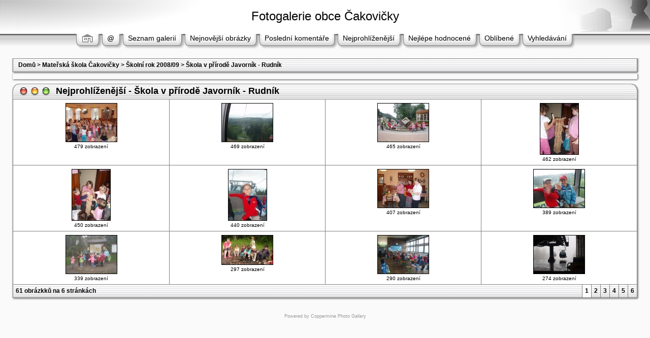

--- FILE ---
content_type: text/html; charset=UTF-8
request_url: http://fotogalerie.cakovicky.cz/thumbnails.php?album=topn&cat=-85
body_size: 25647
content:
<!DOCTYPE HTML PUBLIC "-//W3C//DTD HTML 4.01 Transitional//EN">
<html dir="ltr">
<head>
<title>Fotogalerie obce Čakovičky - Škola v přírodě Javorník - Rudník</title>
<meta http-equiv="Content-Type" content="text/html; charset=UTF-8" />
<meta http-equiv="Pragma" content="no-cache" />

<link rel="stylesheet" href="themes/mac_ox_x/style.css" />
<script type="text/javascript" src="scripts.js"></script>
<!--
  Coppermine version: 1.3.5
  $Source: /cvsroot/coppermine/stable/themes/mac_ox_x/template.html,v $
  $Revision: 1.7 $
  $Author: gaugau $
  $Date: 2005/09/24 16:32:10 $
-->
</head>
<script language="JavaScript" type="text/JavaScript">
<!--
function MM_findObj(n, d) { //v4.01
  var p,i,x;  if(!d) d=document; if((p=n.indexOf("?"))>0&&parent.frames.length) {
    d=parent.frames[n.substring(p+1)].document; n=n.substring(0,p);}
  if(!(x=d[n])&&d.all) x=d.all[n]; for (i=0;!x&&i<d.forms.length;i++) x=d.forms[i][n];
  for(i=0;!x&&d.layers&&i<d.layers.length;i++) x=MM_findObj(n,d.layers[i].document);
  if(!x && d.getElementById) x=d.getElementById(n); return x;
}

function MM_showHideLayers() { //v6.0
  var i,p,v,obj,args=MM_showHideLayers.arguments;
  for (i=0; i<(args.length-2); i+=3) if ((obj=MM_findObj(args[i]))!=null) { v=args[i+2];
    if (obj.style) { obj=obj.style; v=(v=='show')?'visible':(v=='hide')?'hidden':v; }
    obj.visibility=v; }
}
//-->
</script>
<body>
<div id="Menu1" style="position:absolute; width:800px; height:30px; z-index:1; left: 25px; top: 95px; visibility: hidden;">
                <span class="topmenu">
                        <table border="0" cellpadding="0" cellspacing="0">
                                <tr>
                                        <td>
                                                                                        |








<!-- BEGIN login -->
                                                <a href="login.php?referer=%2Fthumbnails.php%3Falbum%3Dtopn%26cat%3D-85">Přihlásit</a> |
<!-- END login -->

                                        </td>
                                </tr>
                        </table>
                </span>
</div>
<table border="0" cellpadding="0" cellspacing="0" width="100%" class="top_panel">
  <tr>
    <td><table border="0" cellpadding="0" cellspacing="0" width="100%">
        <tr>
          <td align="center" class="top_panel_tr">
            <h1>Fotogalerie obce Čakovičky</h1>
            <h3></h3></td>
          <td width="1" background="themes/mac_ox_x/images/top_panel_r1_c1b.gif"><img name="top_panel_r1_c2" src="themes/mac_ox_x/images/top_panel_r1_c2.jpg" height="65" border="0" id="top_panel_r1_c2" alt="" /></td>
        </tr>
      </table></td>
  </tr>
  <tr>
    <td><table border="0" cellpadding="0" cellspacing="0" width="100%">
        <tr>
         <!-- <td><img name="top_panel_r2_c1" src="themes/mac_ox_x/images/top_panel_r2_c1.gif" width="30" height="35" border="0" id="top_panel_r2_c1" alt="" /></td> -->
          <td align="center" background="themes/mac_ox_x/images/top_panel_r2_c1b.gif">
                        <table border="0" cellpadding="0" cellspacing="0" border="0" class="top_menu_bttn">
                                <tr>
                                                                           <td><img src="themes/mac_ox_x/images/menu_button_bg_left.gif" border="0" alt="" /><br /></td>
                                        <td background="themes/mac_ox_x/images/menu_button_bg_middle.gif" valign="top">
                                                <a href="index.php"><img src="themes/mac_ox_x/images/home.gif" border="0" alt="" /><br /></a>
                                        </td>
                                        <td><img src="themes/mac_ox_x/images/menu_button_bg_right.gif" border="0" alt="" /><br /></td>
                                        <td><img src="themes/mac_ox_x/images/menu_button_bg_left.gif" border="0" alt="" /><br /></td>
                                        <td background="themes/mac_ox_x/images/menu_button_bg_middle.gif" valign="top">
                                                <a href="javascript:;" onMouseOver="MM_showHideLayers('Menu1','','show')">@</a>
                                        </td>
                                        <td><img src="themes/mac_ox_x/images/menu_button_bg_right.gif" border="0" alt="" /><br /></td>
                                        <td><img src="themes/mac_ox_x/images/menu_button_bg_left.gif" border="0" alt="" /><br /></td>
                                        <td background="themes/mac_ox_x/images/menu_button_bg_middle.gif" valign="top">
                                                <a href="index.php?cat=15" title="Přejít na seznam galerií">Seznam galerií</a>
                                        </td>
                                        <td><img src="themes/mac_ox_x/images/menu_button_bg_right.gif" border="0" alt="" /><br /></td>
                                        <td><img src="themes/mac_ox_x/images/menu_button_bg_left.gif" border="0" alt="" /><br /></td>
                                        <td background="themes/mac_ox_x/images/menu_button_bg_middle.gif" valign="top">
                                                <a href="thumbnails.php?album=lastup&cat=-85">Nejnovější obrázky</a>
                                        </td>
                                        <td><img src="themes/mac_ox_x/images/menu_button_bg_right.gif" border="0" alt="" /><br /></td>
                                        <td><img src="themes/mac_ox_x/images/menu_button_bg_left.gif" border="0" alt="" /><br /></td>
                                        <td background="themes/mac_ox_x/images/menu_button_bg_middle.gif" valign="top">
                                                <a href="thumbnails.php?album=lastcom&cat=-85" onMouseOver="MM_showHideLayers('Menu1','','hide')">Poslední komentáře</a>
                                        </td>
                                        <td><img src="themes/mac_ox_x/images/menu_button_bg_right.gif" border="0" alt="" /><br /></td>
                                        <td><img src="themes/mac_ox_x/images/menu_button_bg_left.gif" border="0" alt="" /><br /></td>
                                        <td background="themes/mac_ox_x/images/menu_button_bg_middle.gif" valign="top">
                                                <a href="thumbnails.php?album=topn&cat=-85" onMouseOver="MM_showHideLayers('Menu1','','hide')">Nejprohlíženější</a>
                                        </td>
                                        <td><img src="themes/mac_ox_x/images/menu_button_bg_right.gif" border="0" alt="" /><br /></td>
                                        <td><img src="themes/mac_ox_x/images/menu_button_bg_left.gif" border="0" alt="" /><br /></td>
                                        <td background="themes/mac_ox_x/images/menu_button_bg_middle.gif" valign="top">
                                                <a href="thumbnails.php?album=toprated&cat=-85" onMouseOver="MM_showHideLayers('Menu1','','hide')">Nejlépe hodnocené</a>
                                        </td>
                                        <td><img src="themes/mac_ox_x/images/menu_button_bg_right.gif" border="0" alt="" /><br /></td>
                                        <td><img src="themes/mac_ox_x/images/menu_button_bg_left.gif" border="0" alt="" /><br /></td>
                                        <td background="themes/mac_ox_x/images/menu_button_bg_middle.gif" valign="top">
                                                <a href="thumbnails.php?album=favpics" onMouseOver="MM_showHideLayers('Menu1','','hide')">Oblíbené</a>
                                        </td>
                                        <td><img src="themes/mac_ox_x/images/menu_button_bg_right.gif" border="0" alt="" /><br /></td>
                                        <td><img src="themes/mac_ox_x/images/menu_button_bg_left.gif" border="0" alt="" /><br /></td>
                                        <td background="themes/mac_ox_x/images/menu_button_bg_middle.gif" valign="top">
                                                <a href="search.php" onMouseOver="MM_showHideLayers('Menu1','','hide')">Vyhledávání</a>
                                        </td>
                                        <td><img src="themes/mac_ox_x/images/menu_button_bg_right.gif" border="0" alt="" /><br /></td>
                                </tr>
                        </table>
          </td>
         <!-- <td width="100%" background="themes/mac_ox_x/images/top_panel_r2_c1b.gif">&nbsp;</td> -->
        </tr>
      </table></td>
  </tr>
</table>
<table width="100%" border="0" cellspacing="0" cellpadding="15">
  <tr>
    <td align="center"> 
<!-- Start standard table -->
<table align="center" width="100%" cellspacing="0" cellpadding="0">
  <tr>
   <td background="themes/mac_ox_x/images/main_table_r1_c1b.gif" valign="top"><img name="main_table_r1_c1" src="themes/mac_ox_x/images/main_table_r1_c1.gif" border="0" id="main_table_r1_c1" alt="" /></td>
        <td width="100%"><table width="100%" cellspacing="1" cellpadding="0" class="maintable">

        <tr>
                <td colspan="3" class="tableh1"><span class="statlink"><b><a href="index.php">Domů</a> > <a href="index.php?cat=8">Mateřská škola Čakovičky</a> > <a href="index.php?cat=15">Školní rok 2008/09</a> > <a href="thumbnails.php?album=85">Škola v přírodě Javorník - Rudník</a></b></span></td>
        </tr>
        </table>
   </td>
   <td background="themes/mac_ox_x/images/main_table_r1_c3b.gif" valign="top"><img name="main_table_r1_c3" src="themes/mac_ox_x/images/main_table_r1_c3.gif" border="0" id="main_table_r1_c3" alt="" /></td>
  </tr>
  <tr>
   <td><img name="main_table_r2_c1" src="themes/mac_ox_x/images/main_table_r2_c1.gif" width="10" height="4" border="0" id="main_table_r2_c1" alt="" /></td>
   <td background="themes/mac_ox_x/images/main_table_r2_c2b.gif"><img name="main_table_r2_c2" src="themes/mac_ox_x/images/main_table_r2_c2.gif" border="0" id="main_table_r2_c2" alt="" /></td>
   <td><img name="main_table_r2_c3" src="themes/mac_ox_x/images/main_table_r2_c3.gif" width="10" height="4" border="0" id="main_table_r2_c3" alt="" /></td>
  </tr>
</table>
<!-- End standard table -->

<!-- Start standard table -->
<table align="center" width="100%" cellspacing="0" cellpadding="0">
  <tr>
   <td background="themes/mac_ox_x/images/main_table_r1_c1b.gif" valign="top"><img name="main_table_r1_c1" src="themes/mac_ox_x/images/main_table_r1_c1.gif" border="0" id="main_table_r1_c1" alt="" /></td>
        <td width="100%"><table width="100%" cellspacing="1" cellpadding="0" class="maintable">
        </table>
   </td>
   <td background="themes/mac_ox_x/images/main_table_r1_c3b.gif" valign="top"><img name="main_table_r1_c3" src="themes/mac_ox_x/images/main_table_r1_c3.gif" border="0" id="main_table_r1_c3" alt="" /></td>
  </tr>
  <tr>
   <td><img name="main_table_r2_c1" src="themes/mac_ox_x/images/main_table_r2_c1.gif" width="10" height="4" border="0" id="main_table_r2_c1" alt="" /></td>
   <td background="themes/mac_ox_x/images/main_table_r2_c2b.gif"><img name="main_table_r2_c2" src="themes/mac_ox_x/images/main_table_r2_c2.gif" border="0" id="main_table_r2_c2" alt="" /></td>
   <td><img name="main_table_r2_c3" src="themes/mac_ox_x/images/main_table_r2_c3.gif" width="10" height="4" border="0" id="main_table_r2_c3" alt="" /></td>
  </tr>
</table>
<!-- End standard table -->
<!-- Start standard table title -->
<table align="center" width="100%" cellspacing="0" cellpadding="0" class="maintablea">
        <tr>
                <td>
                        <table width="100%" cellspacing="0" cellpadding="0" class="tableh1a">
                                <tr>
                                        <td class="tableh1a"><img src="themes/mac_ox_x/images/tableh1a_bg_left.gif"></td>
                                        <td class="tableh1a" background="themes/mac_ox_x/images/tableh1a_bg_middle.gif" width="100%">Nejprohlíženější - Škola v přírodě Javorník - Rudník</td>
                                        <td class="tableh1a"><img src="themes/mac_ox_x/images/tableh1a_bg_right.gif"></td>
                                </tr>
                        </table>
                </td>
        </tr>
</table>
<!-- Start standard table -->
<table align="center" width="100%" cellspacing="0" cellpadding="0">
  <tr>
   <td background="themes/mac_ox_x/images/main_table_r1_c1b.gif" valign="top"><img name="main_table_r1_c1" src="themes/mac_ox_x/images/main_table_r1_c1.gif" border="0" id="main_table_r1_c1" alt="" /></td>
        <td width="100%"><table width="100%" cellspacing="1" cellpadding="0" class="maintableb">

        <tr>

        <td valign="top" class="thumbnails" width ="25%" align="center">
                <table width="100%" cellpadding="0" cellspacing="0">
                        <tr>
                                <td align="center">
                                        <a href="displayimage.php?album=topn&cat=-85&pos=0"><img src="albums/userpics/10001/thumb_P6220222.JPG" class="image" width="100" height="75" border="0" alt="P6220222.JPG" title="Jméno souboru : P6220222.JPG
Velikost souboru : 141KB
Rozměry : 800x600
Datum přidání : Červenec 10, 2009"><br /></a>
                                        <span class="thumb_caption">479 zobrazení</span>
                                        
                                </td>
                        </tr>
                </table>
        </td>

        <td valign="top" class="thumbnails" width ="25%" align="center">
                <table width="100%" cellpadding="0" cellspacing="0">
                        <tr>
                                <td align="center">
                                        <a href="displayimage.php?album=topn&cat=-85&pos=1"><img src="albums/userpics/10001/thumb_P6240247.JPG" class="image" width="100" height="75" border="0" alt="P6240247.JPG" title="Jméno souboru : P6240247.JPG
Velikost souboru : 93KB
Rozměry : 800x600
Datum přidání : Červenec 10, 2009"><br /></a>
                                        <span class="thumb_caption">469 zobrazení</span>
                                        
                                </td>
                        </tr>
                </table>
        </td>

        <td valign="top" class="thumbnails" width ="25%" align="center">
                <table width="100%" cellpadding="0" cellspacing="0">
                        <tr>
                                <td align="center">
                                        <a href="displayimage.php?album=topn&cat=-85&pos=2"><img src="albums/userpics/10001/thumb_P6240266.JPG" class="image" width="100" height="75" border="0" alt="P6240266.JPG" title="Jméno souboru : P6240266.JPG
Velikost souboru : 180KB
Rozměry : 800x600
Datum přidání : Červenec 10, 2009"><br /></a>
                                        <span class="thumb_caption">465 zobrazení</span>
                                        
                                </td>
                        </tr>
                </table>
        </td>

        <td valign="top" class="thumbnails" width ="25%" align="center">
                <table width="100%" cellpadding="0" cellspacing="0">
                        <tr>
                                <td align="center">
                                        <a href="displayimage.php?album=topn&cat=-85&pos=3"><img src="albums/userpics/10001/thumb_P6220207.JPG" class="image" width="75" height="100" border="0" alt="P6220207.JPG" title="Jméno souboru : P6220207.JPG
Velikost souboru : 121KB
Rozměry : 600x800
Datum přidání : Červenec 10, 2009"><br /></a>
                                        <span class="thumb_caption">462 zobrazení</span>
                                        
                                </td>
                        </tr>
                </table>
        </td>

        </tr>
        <tr>

        <td valign="top" class="thumbnails" width ="25%" align="center">
                <table width="100%" cellpadding="0" cellspacing="0">
                        <tr>
                                <td align="center">
                                        <a href="displayimage.php?album=topn&cat=-85&pos=4"><img src="albums/userpics/10001/thumb_P6220209.JPG" class="image" width="75" height="100" border="0" alt="P6220209.JPG" title="Jméno souboru : P6220209.JPG
Velikost souboru : 129KB
Rozměry : 600x800
Datum přidání : Červenec 10, 2009"><br /></a>
                                        <span class="thumb_caption">450 zobrazení</span>
                                        
                                </td>
                        </tr>
                </table>
        </td>

        <td valign="top" class="thumbnails" width ="25%" align="center">
                <table width="100%" cellpadding="0" cellspacing="0">
                        <tr>
                                <td align="center">
                                        <a href="displayimage.php?album=topn&cat=-85&pos=5"><img src="albums/userpics/10001/thumb_P6240251.JPG" class="image" width="75" height="100" border="0" alt="P6240251.JPG" title="Jméno souboru : P6240251.JPG
Velikost souboru : 102KB
Rozměry : 600x800
Datum přidání : Červenec 10, 2009"><br /></a>
                                        <span class="thumb_caption">440 zobrazení</span>
                                        
                                </td>
                        </tr>
                </table>
        </td>

        <td valign="top" class="thumbnails" width ="25%" align="center">
                <table width="100%" cellpadding="0" cellspacing="0">
                        <tr>
                                <td align="center">
                                        <a href="displayimage.php?album=topn&cat=-85&pos=6"><img src="albums/userpics/10001/thumb_P6220221.JPG" class="image" width="100" height="75" border="0" alt="P6220221.JPG" title="Jméno souboru : P6220221.JPG
Velikost souboru : 124KB
Rozměry : 800x600
Datum přidání : Červenec 10, 2009"><br /></a>
                                        <span class="thumb_caption">407 zobrazení</span>
                                        
                                </td>
                        </tr>
                </table>
        </td>

        <td valign="top" class="thumbnails" width ="25%" align="center">
                <table width="100%" cellpadding="0" cellspacing="0">
                        <tr>
                                <td align="center">
                                        <a href="displayimage.php?album=topn&cat=-85&pos=7"><img src="albums/userpics/10001/thumb_P6240245.JPG" class="image" width="100" height="75" border="0" alt="P6240245.JPG" title="Jméno souboru : P6240245.JPG
Velikost souboru : 108KB
Rozměry : 800x600
Datum přidání : Červenec 10, 2009"><br /></a>
                                        <span class="thumb_caption">389 zobrazení</span>
                                        
                                </td>
                        </tr>
                </table>
        </td>

        </tr>
        <tr>

        <td valign="top" class="thumbnails" width ="25%" align="center">
                <table width="100%" cellpadding="0" cellspacing="0">
                        <tr>
                                <td align="center">
                                        <a href="displayimage.php?album=topn&cat=-85&pos=8"><img src="albums/userpics/10001/thumb_P6240255.JPG" class="image" width="100" height="75" border="0" alt="P6240255.JPG" title="Jméno souboru : P6240255.JPG
Velikost souboru : 142KB
Rozměry : 800x600
Datum přidání : Červenec 10, 2009"><br /></a>
                                        <span class="thumb_caption">339 zobrazení</span>
                                        
                                </td>
                        </tr>
                </table>
        </td>

        <td valign="top" class="thumbnails" width ="25%" align="center">
                <table width="100%" cellpadding="0" cellspacing="0">
                        <tr>
                                <td align="center">
                                        <a href="displayimage.php?album=topn&cat=-85&pos=9"><img src="albums/userpics/10001/thumb_IMG_0455.JPG" class="image" width="100" height="57" border="0" alt="IMG_0455.JPG" title="Jméno souboru : IMG_0455.JPG
Velikost souboru : 164KB
Rozměry : 800x450
Datum přidání : Červenec 10, 2009"><br /></a>
                                        <span class="thumb_caption">297 zobrazení</span>
                                        
                                </td>
                        </tr>
                </table>
        </td>

        <td valign="top" class="thumbnails" width ="25%" align="center">
                <table width="100%" cellpadding="0" cellspacing="0">
                        <tr>
                                <td align="center">
                                        <a href="displayimage.php?album=topn&cat=-85&pos=10"><img src="albums/userpics/10001/thumb_P6240256.JPG" class="image" width="100" height="75" border="0" alt="P6240256.JPG" title="Jméno souboru : P6240256.JPG
Velikost souboru : 139KB
Rozměry : 800x600
Datum přidání : Červenec 10, 2009"><br /></a>
                                        <span class="thumb_caption">290 zobrazení</span>
                                        
                                </td>
                        </tr>
                </table>
        </td>

        <td valign="top" class="thumbnails" width ="25%" align="center">
                <table width="100%" cellpadding="0" cellspacing="0">
                        <tr>
                                <td align="center">
                                        <a href="displayimage.php?album=topn&cat=-85&pos=11"><img src="albums/userpics/10001/thumb_P6240263.JPG" class="image" width="100" height="75" border="0" alt="P6240263.JPG" title="Jméno souboru : P6240263.JPG
Velikost souboru : 82KB
Rozměry : 800x600
Datum přidání : Červenec 10, 2009"><br /></a>
                                        <span class="thumb_caption">274 zobrazení</span>
                                        
                                </td>
                        </tr>
                </table>
        </td>

        </tr>

        <tr>
                <td colspan="4" style="padding: 0px;">
                        <table width="100%" cellspacing="0" cellpadding="0">
                                <tr>
                                        <td width="100%" align="left" valign="middle" class="tableh1_compact" style="white-space: nowrap"><b>61 obrázkků na 6 stránkách</b></td>
<td><img src="images/spacer.gif" width="1" height="1" alt="" /></td>
<td align="center" valign="middle" class="tableb_compact"><b>1</b></td><td><img src="images/spacer.gif" width="1" height="1"></td>
<td align="center" valign="middle" class="navmenu"><a href="thumbnails.php?album=topn&cat=-85&page=2"><b>2</b></a></td>
<td><img src="images/spacer.gif" width="1" height="1"></td>
<td align="center" valign="middle" class="navmenu"><a href="thumbnails.php?album=topn&cat=-85&page=3"><b>3</b></a></td>
<td><img src="images/spacer.gif" width="1" height="1"></td>
<td align="center" valign="middle" class="navmenu"><a href="thumbnails.php?album=topn&cat=-85&page=4"><b>4</b></a></td>
<td><img src="images/spacer.gif" width="1" height="1"></td>
<td align="center" valign="middle" class="navmenu"><a href="thumbnails.php?album=topn&cat=-85&page=5"><b>5</b></a></td>
<td><img src="images/spacer.gif" width="1" height="1"></td>
<td align="center" valign="middle" class="navmenu"><a href="thumbnails.php?album=topn&cat=-85&page=6"><b>6</b></a></td>

                                </tr>
                        </table>
                </td>
        </tr>
        </table>
   </td>
   <td background="themes/mac_ox_x/images/main_table_r1_c3b.gif" valign="top"><img name="main_table_r1_c3" src="themes/mac_ox_x/images/main_table_r1_c3.gif" border="0" id="main_table_r1_c3" alt="" /></td>
  </tr>
  <tr>
   <td><img name="main_table_r2_c1" src="themes/mac_ox_x/images/main_table_r2_c1.gif" width="10" height="4" border="0" id="main_table_r2_c1" alt="" /></td>
   <td background="themes/mac_ox_x/images/main_table_r2_c2b.gif"><img name="main_table_r2_c2" src="themes/mac_ox_x/images/main_table_r2_c2.gif" border="0" id="main_table_r2_c2" alt="" /></td>
   <td><img name="main_table_r2_c3" src="themes/mac_ox_x/images/main_table_r2_c3.gif" width="10" height="4" border="0" id="main_table_r2_c3" alt="" /></td>
  </tr>
</table>
<!-- End standard table -->

        <img src="images/spacer.gif" width="1" height="17" alt="" /><br />
<div class="footer" align="center" style="padding-top: 10px;">Powered by <a href="http://coppermine.sf.net/" target="_blank">Coppermine Photo Gallery</a></div> </td>
  </tr>
</table>

<p>&nbsp;</p>
<!--Coppermine Photo Gallery 1.3.5--></body>
</html>
